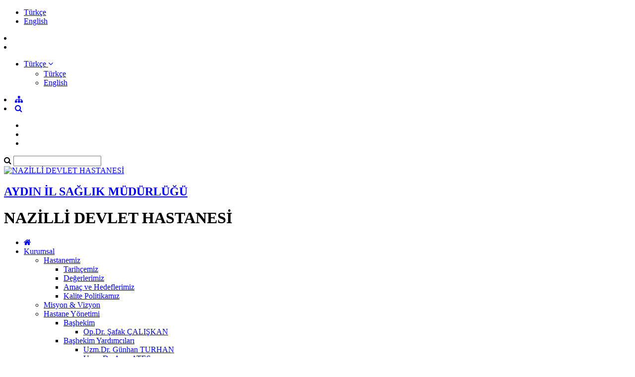

--- FILE ---
content_type: text/html; charset=utf-8
request_url: https://nazillidh.saglik.gov.tr/TR-635551/iletisim-ve-tanitim-birimi.html
body_size: 16976
content:

<!DOCTYPE html>
<html lang="tr" xmlns="http://www.w3.org/1999/xhtml">
<head id="Head2"><title>
	İletişim ve Tanıtım Birimi
</title><meta http-equiv="Content-Type" content="text/html; charset=UTF-8" /><meta http-equiv="X-UA-Compatible" content="IE=edge" /><meta name="viewport" content="width=device-width, initial-scale=1" />

	<meta name="description" content="NAZİLLİ DEVLET HASTANESİ" />
    <meta name="keywords" content="NAZİLLİ DEVLET HASTANESİ" />		
	
     
	<script src="https://dosyahastane.saglik.gov.tr/WebFiles/sablonlar/js/jquery.js" ></script>
	<script src="https://dosyahastane.saglik.gov.tr/WebFiles/sablonlar/js/bootsrap.js"></script>
	<script async src="https://www.googletagmanager.com/gtag/js?id=G-5S9NDGC1X8"></script>
<script>
  window.dataLayer = window.dataLayer || [];
  function gtag(){dataLayer.push(arguments);}
  gtag('js', new Date());

  gtag('config', 'G-5S9NDGC1X8');
</script>
 
	<link href="https://dosyahastane.saglik.gov.tr/WebFiles/logolar/logo-tr.png" rel="icon" type="image/png" />
	<link href="https://dosyahastane.saglik.gov.tr/WebFiles/sablonlar/css/plugin.css" rel="stylesheet"> 
	
	<link href="/Fonts/font-awesome.css" rel="stylesheet"> 
	<link href="https://dosyahastane.saglik.gov.tr/WebFiles/sablonlar/css/color/default.css" rel="stylesheet">
	
	</head>

<body>	
 
	
    <form method="post" action="/TR-635551/iletisim-ve-tanitim-birimi.html" id="form2">
<div class="aspNetHidden">
<input type="hidden" name="__EVENTTARGET" id="__EVENTTARGET" value="" />
<input type="hidden" name="__EVENTARGUMENT" id="__EVENTARGUMENT" value="" />
<input type="hidden" name="__VIEWSTATE" id="__VIEWSTATE" value="9AFV/bE7nghVIGYayjVq4Wq7kEB31i+sbFKbRQvMu9SDwRiPbSdWwreVqU+GNbRiNWEgkFk3Gx6pWmwSeAACzbS2rATiQz0HQoxhrGeky+06wOBcPm5WHFz0Fr3jJBCRjUUsyE7dkxQvasyCEGDUGisy/uGZmZlg+Vz0LwLFqBKLcrO/O0y1ijvr3cKcH0dW" />
</div>

<script type="text/javascript">
//<![CDATA[
var theForm = document.forms['form2'];
if (!theForm) {
    theForm = document.form2;
}
function __doPostBack(eventTarget, eventArgument) {
    if (!theForm.onsubmit || (theForm.onsubmit() != false)) {
        theForm.__EVENTTARGET.value = eventTarget;
        theForm.__EVENTARGUMENT.value = eventArgument;
        theForm.submit();
    }
}
//]]>
</script>


<script src="/WebResource.axd?d=pynGkmcFUV13He1Qd6_TZCvJSSDnWIP16fSrEtCKt2esPt3-mxazFmdzJVOyhtUJGCJqIqiapVjPO9gS9fQmkg2&amp;t=638563380220000000" type="text/javascript"></script>


<script type="text/javascript">
//<![CDATA[
var wiy_page_data = {SiteAnah:2160,
	Anah:635551,
	DilAnah:1,
	Dil:'TR',
	AppUrl:'http://nazillidh.saglik.gov.tr',
	AppPath:'/',
	KisaUrl:'!SsYqm'};

//]]>
</script>

<script src="/ScriptResource.axd?d=NJmAwtEo3Ipnlaxl6CMhvv2ZaTV0oZWC862eKQ1EMydWmt76qsI6huWRquWbd8tUFJBIXgrMRGLN0Z1-3t1KLgbHtmbWzTb2x_fua8UEtjDsfxXVXeaC6MVg1h94QapmAfYqWjA-xh4lH4XVYWr24-GpEKIU5EgxMR40lExre_E1&amp;t=ffffffffc820c398" type="text/javascript"></script>
<script src="/ScriptResource.axd?d=dwY9oWetJoJoVpgL6Zq8OJFIq6fgWt6XhwZ5zdYi6T6CIuoNDOgAPTteSIfD9yeJRVRi7azZv9PhIRvpmKxoc_fLN6fcyj6Up4Jm02sKWS59mA8gsFq2I-czFk3o1DcAeKrqBT4eX1hpYBtWdydnX2ayuz9K--g_rWr98r45y0U1&amp;t=ffffffffc820c398" type="text/javascript"></script>
<div class="aspNetHidden">

	<input type="hidden" name="__VIEWSTATEGENERATOR" id="__VIEWSTATEGENERATOR" value="FACAB9F3" />
</div>
        <script type="text/javascript">
//<![CDATA[
Sys.WebForms.PageRequestManager._initialize('ctl00$ScriptManager1', 'form2', [], [], [], 90, 'ctl00');
//]]>
</script>


        
	 
		<header>

			<div id="header-top">
				<div class="container">
					<div id="header-top-content">
					
						<div class="row">
							
							<div class="col-xl-6"> 
								<!-- SiteDilleri:1.0.0.0 --> <ul class="site_language"> 
										<li>
											<a href="/?_Dil=1"> 
												Türkçe
											</a>
										</li> 
									
										<li>
											<a href="/?_Dil=2"> 
												English
											</a>
										</li> 
									</ul>		
							</div>
							
							<div class="col-xl-6"> 
								<!-- for mobiles -->
								<div class="mobile-top-menu"> 
									<nav class="navbar">  
										<li class="lang-engelliler-icin-mobiles"></li>
										<!-- SiteDilleri:1.0.0.0 --><li>		
											<ul> 
												<li class="dropdown">
													<a href="#" role="button" data-toggle="dropdown">
														<span> Türkçe </span> 
														<i class="fa fa-angle-down"> </i>
													</a>
													 
													<ul class="dropdown-menu" style="margin-top:2px"> 
										     
																<li> <a class="dropdown-item" href="/?_Dil=1" > Türkçe </a> </li> 
															 
																<li> <a class="dropdown-item" href="/?_Dil=2" > English </a> </li> 
																	
													</ul>   
												</li> 
											
											</ul> 
											</li>
										   
										 <li><a href="/siteagaci"> <span class="fa fa-sitemap"> </span>  </a>   </li> 
										 <li><a class="search-button" href="#"> <i class="fa fa-search"> </i> </a> </li>
																					
									</nav>  
								</div>
						
								<nav class="navbar navbar-expand-lg top-menu-list">
									<ul class="navbar-nav">
										<li><a href="/?_Dil=1"> <span class="lang-homepage"> </span> </a> </li>
										<li class="lang-engelliler-icin"></li>
										<li> <a href="/siteagaci"> <span class="lang-site-map"> </span>  </a>   </li>  
									</ul>
								</nav>  
							
							</div>
						
						</div>
						
					</div>
				</div>
			</div>
			
			<section id="search-blog">
				<div class="container">
					<div class="form-group"> 
						<div id="search_form">
							<div class="input-group">
								<span class="input-group-addon"><i class="fa fa-search"></i></span>
								<input id="typeahead" type="text" name="query" class="form-control" onkeydown="searchs()">
								
								
								<a href="#" class="btn btn-primary search-button close-search"></a> 
							</div> 
							
						</div>
					</div>
				</div> 
			</section>	
			
			<div id="header-middle">
		 
				<div class="container">
					<div id="header-middle-content" class="hospital"> 
						
						<div id="logo"> 
							<a href="/?_Dil=1"> 
								<img src="https://dosyahastane.saglik.gov.tr/WebFiles/logolar/logo-tr.png" alt="NAZİLLİ DEVLET HASTANESİ"> 
							</a>
							<h2> 
								<a href="https://aydinism.saglik.gov.tr" title="AYDIN İL SAĞLIK MÜDÜRLÜĞÜ" target="_blank">
									AYDIN İL SAĞLIK MÜDÜRLÜĞÜ  
								</a> 
							</h2>
							<h1> NAZİLLİ DEVLET HASTANESİ  </h1>  
							 
						</div>   
					</div>
				</div>
			
			</div>	
			 
			<div class="header-bottom">
				<div class="container"> 
					<div id="mainMenu">
						<nav class="nav">
							<ul data-type="navbar">
								
								<li class="home_page"><a href="/?_Dil=1"> <i class="fa fa-home"></i> </a> </li>
								<!-- SiteAgacDallar:1.0.0.0 -->
								 
										
									
									
										

													<li class="dropdown">
													
														<a href="/TR-23263/kurumsal.html"  title="Kurumsal"> Kurumsal  </a>
														
														<!-- SiteAgacDallar:1.0.0.0 --><ul class="dropdown-menu animated fadeInDown">  
																	
																	<li class="dropdown-submenu"> 
																	  <a href="/TR-595680/hastanemiz.html"  title="Hastanemiz"> Hastanemiz </a>
																		
																			
																			
																				<ul class="dropdown-menu"> 
																					
																					<!-- SiteAgacDallar:1.0.0.0 --> 
																								<li class="">
																								<a href="/TR-595686/tarihcemiz.html"   title="Tarihçemiz">
																									Tarihçemiz </a> 
																										
																								</li>
																							 
																								<li class="">
																								<a href="/TR-595688/degerlerimiz.html"   title="Değerlerimiz">
																									Değerlerimiz </a> 
																										
																								</li>
																							 
																								<li class="">
																								<a href="/TR-595689/amac-ve-hedeflerimiz.html"   title="Amaç ve Hedeflerimiz">
																									Amaç ve Hedeflerimiz </a> 
																										
																								</li>
																							 
																								<li class="">
																								<a href="/TR-901434/kalite-politikamiz.html"   title="Kalite Politikamız">
																									Kalite Politikamız </a> 
																										
																								</li>
																							
																				
																				</ul> 
																			 
																			
																						 
																			
																		
																		
																	 </li>
																 
																	
																	<li class=""> 
																	  <a href="/TR-595690/misyon-amp-vizyon.html"  title="Misyon &amp; Vizyon"> Misyon &amp; Vizyon </a>
																		
																			
																			
																				<ul class="dropdown-menu"> 
																					
																					
																				
																				</ul> 
																			 
																			
																						 
																			
																		
																		
																	 </li>
																 
																	
																	<li class="dropdown-submenu"> 
																	  <a href="/TR-595691/hastane-yonetimi.html"  title="Hastane Yönetimi"> Hastane Yönetimi </a>
																		
																			
																			
																				<ul class="dropdown-menu"> 
																					
																					<!-- SiteAgacDallar:1.0.0.0 --> 
																								<li class="dropdown-submenu">
																								<a href="/TR-1217528/bashekim.html"   title="Başhekim">
																									Başhekim </a> 
																									<!-- SiteAgacDallar:1.0.0.0 --> <ul class="dropdown-menu">  
																													<li > <a href="/TR-1217529/opdr-safak-caliskan.html"  title="Op.Dr. Şafak ÇALIŞKAN">
																														Op.Dr. Şafak ÇALIŞKAN </a> 
																													</li>
																												 </ul> 	
																								</li>
																							 
																								<li class="dropdown-submenu">
																								<a href="/TR-1217531/bashekim-yardimcilari.html"   title="Başhekim Yardımcıları">
																									Başhekim Yardımcıları </a> 
																									<!-- SiteAgacDallar:1.0.0.0 --> <ul class="dropdown-menu">  
																													<li > <a href="/TR-1395328/uzmdr-gunhan-turhan.html"  title="Uzm.Dr. Günhan TURHAN">
																														Uzm.Dr. Günhan TURHAN </a> 
																													</li>
																												 
																													<li > <a href="/TR-1217536/uzm-dr-arzu-ates.html"  title="Uzm. Dr. Arzu ATEŞ">
																														Uzm. Dr. Arzu ATEŞ </a> 
																													</li>
																												 
																													<li > <a href="/TR-1224372/op-dr-feyza-turkmen-ilkkahraman.html"  title="Op. Dr. Feyza TÜRKMEN İLKKAHRAMAN">
																														Op. Dr. Feyza TÜRKMEN İLKKAHRAMAN </a> 
																													</li>
																												 
																													<li > <a href="/TR-1217534/dr-barbaros-kucukoglu.html"  title="Dr. Barbaros KÜÇÜKOĞLU">
																														Dr. Barbaros KÜÇÜKOĞLU </a> 
																													</li>
																												 </ul> 	
																								</li>
																							 
																								<li class="dropdown-submenu">
																								<a href="/TR-1217538/idari-ve-mali-hizmetler-muduru.html"   title="İdari ve Mali Hizmetler Müdürü">
																									İdari ve Mali Hizmetler Müdürü </a> 
																									<!-- SiteAgacDallar:1.0.0.0 --> <ul class="dropdown-menu">  
																													<li > <a href="/TR-1217539/mustafa-ali-kaptan.html"  title="Mustafa Ali KAPTAN">
																														Mustafa Ali KAPTAN </a> 
																													</li>
																												 </ul> 	
																								</li>
																							 
																								<li class="dropdown-submenu">
																								<a href="/TR-1217541/idari-ve-mali-hizmetler-mudur-yrd.html"   title="İdari ve Mali Hizmetler Müdür Yrd.">
																									İdari ve Mali Hizmetler Müdür Yrd. </a> 
																									<!-- SiteAgacDallar:1.0.0.0 --> <ul class="dropdown-menu">  
																													<li > <a href="/TR-1217546/sebiha-cakir.html"  title="Sebiha ÇAKIR">
																														Sebiha ÇAKIR </a> 
																													</li>
																												 
																													<li > <a href="/TR-1217544/1217544.html"  title="">
																														 </a> 
																													</li>
																												 </ul> 	
																								</li>
																							 
																								<li class="dropdown-submenu">
																								<a href="/TR-1217548/saglik-bakim-hizmetleri-muduru.html"   title="Sağlık Bakım Hizmetleri Müdürü">
																									Sağlık Bakım Hizmetleri Müdürü </a> 
																									<!-- SiteAgacDallar:1.0.0.0 --> <ul class="dropdown-menu">  
																													<li > <a href="/TR-1217549/aysel-sucu.html"  title="Aysel SUCU">
																														Aysel SUCU </a> 
																													</li>
																												 </ul> 	
																								</li>
																							 
																								<li class="dropdown-submenu">
																								<a href="/TR-1217551/destek-ve-kalite-muduru.html"   title="Destek ve Kalite Müdürü">
																									Destek ve Kalite Müdürü </a> 
																									<!-- SiteAgacDallar:1.0.0.0 --> <ul class="dropdown-menu">  
																													<li > <a href="/TR-1217552/baris-kaptan.html"  title="Barış KAPTAN">
																														Barış KAPTAN </a> 
																													</li>
																												 </ul> 	
																								</li>
																							 
																								<li class="dropdown-submenu">
																								<a href="/TR-1217554/destek-ve-kalite-mudur-yrd.html"   title="Destek ve Kalite Müdür Yrd.">
																									Destek ve Kalite Müdür Yrd. </a> 
																									<!-- SiteAgacDallar:1.0.0.0 --> <ul class="dropdown-menu">  
																													<li > <a href="/TR-1217555/isa-yazgan.html"  title="İsa YAZGAN">
																														İsa YAZGAN </a> 
																													</li>
																												 
																													<li > <a href="/TR-1396156/aytunc-cumrali.html"  title="AYTUNÇ ÇUMRALI">
																														AYTUNÇ ÇUMRALI </a> 
																													</li>
																												 </ul> 	
																								</li>
																							
																				
																				</ul> 
																			 
																			
																						 
																			
																		
																		
																	 </li>
																 
																	
																	<li class="dropdown-submenu"> 
																	  <a href="/TR-595694/organizasyon-semasi.html"  title="Organizasyon Şeması"> Organizasyon Şeması </a>
																		
																			
																			
																				<ul class="dropdown-menu"> 
																					
																					<!-- SiteAgacDallar:1.0.0.0 --> 
																								<li class="">
																								<a href="/TR-1129859/hastane-genel-organizasyon-semasi.html"   title="Hastane Genel Organizasyon Şeması">
																									Hastane Genel Organizasyon Şeması </a> 
																										
																								</li>
																							 
																								<li class="">
																								<a href="/TR-1129865/bashekim-yardimciligi-organizasyon-semasi.html"   title="Başhekim Yardımcılığı Organizasyon Şeması">
																									Başhekim Yardımcılığı Organizasyon Şeması </a> 
																										
																								</li>
																							 
																								<li class="">
																								<a href="/TR-1129861/idari-mali-hizmetler-mudurlugu-organizasyon-semasi.html"   title="İdari Mali Hizmetler Müdürlüğü Organizasyon Şeması">
																									İdari Mali Hizmetler Müdürlüğü Organizasyon Şeması </a> 
																										
																								</li>
																							 
																								<li class="">
																								<a href="/TR-1129851/destek-ve-kalite-mudurlugu-organizasyon-semasi.html"   title="Destek ve Kalite Müdürlüğü Organizasyon Şeması">
																									Destek ve Kalite Müdürlüğü Organizasyon Şeması </a> 
																										
																								</li>
																							 
																								<li class="">
																								<a href="/TR-1129852/saglik-bakim-hizmetleri-mudurlugu-organizasyon-semasi.html"   title="Sağlık Bakım Hizmetleri Müdürlüğü Organizasyon Şeması">
																									Sağlık Bakım Hizmetleri Müdürlüğü Organizasyon Şeması </a> 
																										
																								</li>
																							 
																								<li class="">
																								<a href="/TR-1129868/kalite-yonetim-birimi-organizasyon-semasi.html"   title="Kalite Yönetim Birimi Organizasyon Şeması">
																									Kalite Yönetim Birimi Organizasyon Şeması </a> 
																										
																								</li>
																							
																				
																				</ul> 
																			 
																			
																						 
																			
																		
																		
																	 </li>
																 
																	
																	<li class="dropdown-submenu"> 
																	  <a href="/TR-595695/idari-birimler.html"  title="İdari Birimler"> İdari Birimler </a>
																		
																			
																			
																				<ul class="dropdown-menu"> 
																					
																					<!-- SiteAgacDallar:1.0.0.0 --> 
																								<li class="dropdown-submenu">
																								<a href="/TR-635551/iletisim-ve-tanitim-birimi.html"   title="İletişim ve Tanıtım Birimi">
																									İletişim ve Tanıtım Birimi </a> 
																									<!-- SiteAgacDallar:1.0.0.0 --> <ul class="dropdown-menu">  
																													<li > <a href="/TR-635625/nasil-gidilir.html"  title="Nasıl Gidilir?">
																														Nasıl Gidilir? </a> 
																													</li>
																												 
																													<li > <a href="/TR-635626/birim-calisanlari.html"  title="Birim Çalışanları">
																														Birim Çalışanları </a> 
																													</li>
																												 
																													<li > <a href="/TR-635628/ic-hat-telefon---8001.html"  title="İç Hat Telefon - 8001">
																														İç Hat Telefon - 8001 </a> 
																													</li>
																												 </ul> 	
																								</li>
																							 
																								<li class="dropdown-submenu">
																								<a href="/TR-635453/gelen---giden-evrak-birimi.html"   title="Gelen - Giden Evrak Birimi">
																									Gelen - Giden Evrak Birimi </a> 
																									<!-- SiteAgacDallar:1.0.0.0 --> <ul class="dropdown-menu">  
																													<li > <a href="/TR-635454/nasil-gidilir.html"  title="Nasıl Gidilir?">
																														Nasıl Gidilir? </a> 
																													</li>
																												 
																													<li > <a href="/TR-635455/birim-calisanlari.html"  title="Birim Çalışanları">
																														Birim Çalışanları </a> 
																													</li>
																												 
																													<li > <a href="/TR-635456/ic-hat-telefon---5032.html"  title="İç Hat Telefon - 5032">
																														İç Hat Telefon - 5032 </a> 
																													</li>
																												 </ul> 	
																								</li>
																							 
																								<li class="dropdown-submenu">
																								<a href="/TR-635506/is-guvenligi-sagligi---istatistik-birimi.html"   title="İş Güvenliği Sağlığı - İstatistik Birimi">
																									İş Güvenliği Sağlığı - İstatistik Birimi </a> 
																									<!-- SiteAgacDallar:1.0.0.0 --> <ul class="dropdown-menu">  
																													<li > <a href="/TR-635508/nasil-gidilir.html"  title="Nasıl Gidilir?">
																														Nasıl Gidilir? </a> 
																													</li>
																												 
																													<li > <a href="/TR-635509/birim-calisanlari.html"  title="Birim Çalışanları">
																														Birim Çalışanları </a> 
																													</li>
																												 
																													<li > <a href="/TR-635510/ic-hat-telefon---5703.html"  title="İç Hat Telefon - 5703">
																														İç Hat Telefon - 5703 </a> 
																													</li>
																												 </ul> 	
																								</li>
																							 
																								<li class="dropdown-submenu">
																								<a href="/TR-635507/kalite-yonetim-birimi.html"   title="Kalite Yönetim Birimi">
																									Kalite Yönetim Birimi </a> 
																									<!-- SiteAgacDallar:1.0.0.0 --> <ul class="dropdown-menu">  
																													<li > <a href="/TR-635512/nasil-gidilir.html"  title="Nasıl Gidilir?">
																														Nasıl Gidilir? </a> 
																													</li>
																												 
																													<li > <a href="/TR-635514/birim-calisanlari.html"  title="Birim Çalışanları">
																														Birim Çalışanları </a> 
																													</li>
																												 
																													<li > <a href="/TR-635515/ic-hat-telefonu---5046---5591.html"  title="İç Hat Telefonu - 5046 - 5591">
																														İç Hat Telefonu - 5046 - 5591 </a> 
																													</li>
																												 </ul> 	
																								</li>
																							 
																								<li class="dropdown-submenu">
																								<a href="/TR-635516/satin-alma-birimi.html"   title="Satın Alma Birimi">
																									Satın Alma Birimi </a> 
																									<!-- SiteAgacDallar:1.0.0.0 --> <ul class="dropdown-menu">  
																													<li > <a href="/TR-635517/nasil-gidilir.html"  title="Nasıl Gidilir?">
																														Nasıl Gidilir? </a> 
																													</li>
																												 
																													<li > <a href="/TR-635519/birim-calisanlari.html"  title="Birim Çalışanları">
																														Birim Çalışanları </a> 
																													</li>
																												 
																													<li > <a href="/TR-635521/ic-hat-telefon---5033---5055.html"  title="İç Hat Telefon - 5033 - 5055">
																														İç Hat Telefon - 5033 - 5055 </a> 
																													</li>
																												 </ul> 	
																								</li>
																							 
																								<li class="dropdown-submenu">
																								<a href="/TR-635536/fatura-birimi.html"   title="Fatura Birimi">
																									Fatura Birimi </a> 
																									<!-- SiteAgacDallar:1.0.0.0 --> <ul class="dropdown-menu">  
																													<li > <a href="/TR-635552/nasil-gidilir.html"  title="Nasıl Gidilir?">
																														Nasıl Gidilir? </a> 
																													</li>
																												 
																													<li > <a href="/TR-635553/birim-calisanlari.html"  title="Birim Çalışanları">
																														Birim Çalışanları </a> 
																													</li>
																												 
																													<li > <a href="/TR-635554/ic-hat-telefon---5226---5036.html"  title="İç Hat Telefon - 5226 - 5036">
																														İç Hat Telefon - 5226 - 5036 </a> 
																													</li>
																												 </ul> 	
																								</li>
																							 
																								<li class="dropdown-submenu">
																								<a href="/TR-635537/mutemet-birimi.html"   title="Mutemet Birimi">
																									Mutemet Birimi </a> 
																									<!-- SiteAgacDallar:1.0.0.0 --> <ul class="dropdown-menu">  
																													<li > <a href="/TR-635561/nasil-gidilir.html"  title="Nasıl Gidilir?">
																														Nasıl Gidilir? </a> 
																													</li>
																												 
																													<li > <a href="/TR-635562/birim-calisanlari.html"  title="Birim Çalışanları">
																														Birim Çalışanları </a> 
																													</li>
																												 
																													<li > <a href="/TR-635563/ic-hat-telefon---5047.html"  title="İç Hat Telefon - 5047">
																														İç Hat Telefon - 5047 </a> 
																													</li>
																												 </ul> 	
																								</li>
																							 
																								<li class="dropdown-submenu">
																								<a href="/TR-635539/tahakkuk-birimi.html"   title="Tahakkuk Birimi">
																									Tahakkuk Birimi </a> 
																									<!-- SiteAgacDallar:1.0.0.0 --> <ul class="dropdown-menu">  
																													<li > <a href="/TR-635572/nasil-gidilir.html"  title="Nasıl Gidilir?">
																														Nasıl Gidilir? </a> 
																													</li>
																												 
																													<li > <a href="/TR-635574/birim-calisanlari.html"  title="Birim Çalışanları">
																														Birim Çalışanları </a> 
																													</li>
																												 
																													<li > <a href="/TR-635575/ic-hat-telefon---50625910.html"  title="İç Hat Telefon - 5062/5910">
																														İç Hat Telefon - 5062/5910 </a> 
																													</li>
																												 </ul> 	
																								</li>
																							 
																								<li class="dropdown-submenu">
																								<a href="/TR-635540/adli-rapor-birimi.html"   title="Adli Rapor Birimi">
																									Adli Rapor Birimi </a> 
																									<!-- SiteAgacDallar:1.0.0.0 --> <ul class="dropdown-menu">  
																													<li > <a href="/TR-635576/nasil-gidilir.html"  title="Nasıl Gidilir?">
																														Nasıl Gidilir? </a> 
																													</li>
																												 
																													<li > <a href="/TR-635582/birim-calisanlari.html"  title="Birim Çalışanları">
																														Birim Çalışanları </a> 
																													</li>
																												 
																													<li > <a href="/TR-635583/ic-hat-telefon-5935---5151.html"  title="İç Hat Telefon 5935 - 5151">
																														İç Hat Telefon 5935 - 5151 </a> 
																													</li>
																												 </ul> 	
																								</li>
																							 
																								<li class="dropdown-submenu">
																								<a href="/TR-635541/hukuk-birimi.html"   title="Hukuk Birimi">
																									Hukuk Birimi </a> 
																									<!-- SiteAgacDallar:1.0.0.0 --> <ul class="dropdown-menu">  
																													<li > <a href="/TR-635589/nasil-gidilir.html"  title="Nasıl Gidilir?">
																														Nasıl Gidilir? </a> 
																													</li>
																												 
																													<li > <a href="/TR-635590/birim-calisanlari.html"  title="Birim Çalışanları">
																														Birim Çalışanları </a> 
																													</li>
																												 
																													<li > <a href="/TR-635591/ic-hat-telefon---5048.html"  title="İç Hat Telefon - 5048">
																														İç Hat Telefon - 5048 </a> 
																													</li>
																												 </ul> 	
																								</li>
																							
																			
																				<li><a href="/TR-595695/idari-birimler.html" title="İdari Birimler"> <span class="menu-lang-read-more"></span></a></li>
																				
																				
																				</ul> 
																			 
																			
																						 
																			
																		
																		
																	 </li>
																 
																	
																	<li class="dropdown-submenu"> 
																	  <a href="/TR-23268/kalite-yonetimi.html"  title="Kalite Yönetimi"> Kalite Yönetimi </a>
																		
																			
																			
																				<ul class="dropdown-menu"> 
																					
																					<!-- SiteAgacDallar:1.0.0.0 --> 
																								<li class="dropdown-submenu">
																								<a href="/TR-1016432/sks-kalite-yonetimi.html"   title="SKS Kalite Yönetimi">
																									SKS Kalite Yönetimi </a> 
																									<!-- SiteAgacDallar:1.0.0.0 --> <ul class="dropdown-menu">  
																													<li > <a href="/TR-1016433/kalite-bolum-sorumlulari.html"  title="Kalite Bölüm Sorumluları">
																														Kalite Bölüm Sorumluları </a> 
																													</li>
																												 
																													<li > <a href="/TR-1016434/kalite-yonetim-birimi.html"  title="Kalite Yönetim Birimi">
																														Kalite Yönetim Birimi </a> 
																													</li>
																												 
																													<li > <a href="/TR-1016438/ekiplerimiz.html"  title="Ekiplerimiz">
																														Ekiplerimiz </a> 
																													</li>
																												 
																													<li > <a href="/TR-1016452/komisyonlarimiz.html"  title="Komisyonlarımız">
																														Komisyonlarımız </a> 
																													</li>
																												 
																													<li > <a href="/TR-1016458/komitelerimiz.html"  title="Komitelerimiz">
																														Komitelerimiz </a> 
																													</li>
																												 
																													<li > <a href="/TR-1016468/sks-calismalari.html"  title="SKS Çalışmaları">
																														SKS Çalışmaları </a> 
																													</li>
																												 </ul> 	
																								</li>
																							
																				
																				</ul> 
																			 
																			
																						 
																			
																		
																		
																	 </li>
																 
																	
																	<li class="dropdown-submenu"> 
																	  <a href="/TR-595696/egitim-ve-arastirma.html"  title="Eğitim ve Araştırma"> Eğitim ve Araştırma </a>
																		
																			
																			
																				<ul class="dropdown-menu"> 
																					
																					<!-- SiteAgacDallar:1.0.0.0 --> 
																								<li class="">
																								<a href="/TR-635631/tuek.html"   title="TUEK">
																									TUEK </a> 
																										
																								</li>
																							 
																								<li class="">
																								<a href="/TR-635632/etik-kurulu.html"   title="Etik Kurulu">
																									Etik Kurulu </a> 
																										
																								</li>
																							 
																								<li class="">
																								<a href="/TR-636300/asistanlik-surecleri.html"   title="Asistanlık Süreçleri">
																									Asistanlık Süreçleri </a> 
																										
																								</li>
																							 
																								<li class="">
																								<a href="/TR-636301/staj-basvurulari.html"   title="Staj Başvuruları">
																									Staj Başvuruları </a> 
																										
																								</li>
																							 
																								<li class="">
																								<a href="/TR-636302/yayinlarimiz.html"   title="Yayınlarımız">
																									Yayınlarımız </a> 
																										
																								</li>
																							
																				
																				</ul> 
																			 
																			
																						 
																			
																		
																		
																	 </li>
																 
																	
																	<li class=""> 
																	  <a href="/TR-595697/projeler.html"  title="Projeler"> Projeler </a>
																		
																			
																			
																				<ul class="dropdown-menu"> 
																					
																					
																				
																				</ul> 
																			 
																			
																						 
																			
																		
																		
																	 </li>
																 
																	
																	<li class=""> 
																	  <a href="/TR-595704/bilgi-guvenligi.html"  title="Bilgi Güvenliği"> Bilgi Güvenliği </a>
																		
																			
																			
																				<ul class="dropdown-menu"> 
																					
																					
																				
																				</ul> 
																			 
																			
																						 
																			
																		
																		
																	 </li>
																 
																	
																	<li class=""> 
																	  <a href="/TR-1035221/is-sagligi-guvenligi-politikasi.html"  title=" İş Sağlığı Güvenliği Politikası">  İş Sağlığı Güvenliği Politikası </a>
																		
																			
																			
																				<ul class="dropdown-menu"> 
																					
																					
																				
																				</ul> 
																			 
																			
																						 
																			
																		
																		
																	 </li>
																</ul>
													</li>
								
												
									 
									
								 
										
									
									
										

													<li class="dropdown">
													
														<a href="/TR-23256/hizmet-binalarimiz.html"  title="Hizmet Binalarımız"> Hizmet Binalarımız  </a>
														
														<!-- SiteAgacDallar:1.0.0.0 --><ul class="dropdown-menu animated fadeInDown">  
																	
																	<li class=""> 
																	  <a href="/TR-636322/genel-hastane.html"  title="Genel Hastane"> Genel Hastane </a>
																		
																			
																			
																				<ul class="dropdown-menu"> 
																					
																					
																				
																				</ul> 
																			 
																			
																						 
																			
																		
																		
																	 </li>
																 
																	
																	<li class=""> 
																	  <a href="/TR-44888/acil-saglik-hizmetleri.html"  title="Acil Sağlık Hizmetleri"> Acil Sağlık Hizmetleri </a>
																		
																			
																			
																				<ul class="dropdown-menu"> 
																					
																					
																				
																				</ul> 
																			 
																			
																						 
																			
																		
																		
																	 </li>
																 
																	
																	<li class=""> 
																	  <a href="/TR-23257/poliklinik-hizmetleri.html"  title="Poliklinik Hizmetleri"> Poliklinik Hizmetleri </a>
																		
																			
																			
																				<ul class="dropdown-menu"> 
																					
																					
																				
																				</ul> 
																			 
																			
																						 
																			
																		
																		
																	 </li>
																 
																	
																	<li class=""> 
																	  <a href="/TR-23258/klinik-hizmetleri.html"  title="Klinik Hizmetleri"> Klinik Hizmetleri </a>
																		
																			
																			
																				<ul class="dropdown-menu"> 
																					
																					
																				
																				</ul> 
																			 
																			
																						 
																			
																		
																		
																	 </li>
																 
																	
																	<li class=""> 
																	  <a href="/TR-23259/laboratuvar-ve-tetkik-hizmetleri.html"  title="Laboratuvar ve Tetkik Hizmetleri"> Laboratuvar ve Tetkik Hizmetleri </a>
																		
																			
																			
																				<ul class="dropdown-menu"> 
																					
																					
																				
																				</ul> 
																			 
																			
																						 
																			
																		
																		
																	 </li>
																 
																	
																	<li class=""> 
																	  <a href="/TR-23260/teshis-ve-tedavi-hizmetleri.html"  title="Teşhis ve Tedavi Hizmetleri"> Teşhis ve Tedavi Hizmetleri </a>
																		
																			
																			
																				<ul class="dropdown-menu"> 
																					
																					
																				
																				</ul> 
																			 
																			
																						 
																			
																		
																		
																	 </li>
																 
																	
																	<li class="dropdown-submenu"> 
																	  <a href="/TR-23261/diger-hizmetler.html"  title="Diğer Hizmetler"> Diğer Hizmetler </a>
																		
																			
																			
																				<ul class="dropdown-menu"> 
																					
																					<!-- SiteAgacDallar:1.0.0.0 --> 
																								<li class="">
																								<a href="/TR-300718/manevi-destek-birimi.html"   title="Manevi Destek Birimi">
																									Manevi Destek Birimi </a> 
																										
																								</li>
																							
																				
																				</ul> 
																			 
																			
																						 
																			
																		
																		
																	 </li>
																</ul>
													</li>
								
												
									 
									
								 
										
									
									
										

													<li class="dropdown">
													
														<a href="/TR-1002071/tibbi-birimler.html"  title="Tıbbi Birimler"> Tıbbi Birimler  </a>
														
														<!-- SiteAgacDallar:1.0.0.0 --><ul class="dropdown-menu animated fadeInDown">  
																	
																	<li class="dropdown-submenu"> 
																	  <a href="/TR-1002077/kliniklerimiz.html"  title="Kliniklerimiz"> Kliniklerimiz </a>
																		
																			
																			
																				<ul class="dropdown-menu"> 
																					
																					<!-- SiteAgacDallar:1.0.0.0 --> 
																								<li class="dropdown-submenu">
																								<a href="/TR-1032513/acil-tip.html"   title="Acil Tıp">
																									Acil Tıp </a> 
																									<!-- SiteAgacDallar:1.0.0.0 --> <ul class="dropdown-menu">  
																													<li > <a href="/TR-1032514/klinik-hakkinda.html"  title="Klinik Hakkında">
																														Klinik Hakkında </a> 
																													</li>
																												 
																													<li > <a href="/TR-1032515/doktor-calisma-programi.html"  title="Doktor Çalışma Programı">
																														Doktor Çalışma Programı </a> 
																													</li>
																												 
																													<li > <a href="/TR-1032516/klinikten-haberler.html"  title="Klinikten Haberler">
																														Klinikten Haberler </a> 
																													</li>
																												 
																													<li > <a href="/TR-1032519/nasil-gidilir.html"  title="Nasıl Gidilir?">
																														Nasıl Gidilir? </a> 
																													</li>
																												 
																													<li > <a href="/TR-1032520/sikca-sorulan-sorular.html"  title="Sıkça Sorulan Sorular">
																														Sıkça Sorulan Sorular </a> 
																													</li>
																												 
																													<li > <a href="/TR-1032521/doktorlarimiz.html"  title="Doktorlarımız">
																														Doktorlarımız </a> 
																													</li>
																												 </ul> 	
																								</li>
																							 
																								<li class="dropdown-submenu">
																								<a href="/TR-1099133/aile-hekimi.html"   title="Aile Hekimi">
																									Aile Hekimi </a> 
																									<!-- SiteAgacDallar:1.0.0.0 --> <ul class="dropdown-menu">  
																													<li > <a href="/TR-1099134/klinik-hakkinda.html"  title="Klinik Hakkında">
																														Klinik Hakkında </a> 
																													</li>
																												 
																													<li > <a href="/TR-1099135/doktor-calisma-programi.html"  title="Doktor Çalışma Programı">
																														Doktor Çalışma Programı </a> 
																													</li>
																												 
																													<li > <a href="/TR-1099137/klinikten-haberler.html"  title="Klinikten Haberler">
																														Klinikten Haberler </a> 
																													</li>
																												 
																													<li > <a href="/TR-1099139/sikca-sorulan-sorular.html"  title="Sıkça Sorulan Sorular">
																														Sıkça Sorulan Sorular </a> 
																													</li>
																												 
																													<li > <a href="/TR-1099140/doktorlarimiz.html"  title="Doktorlarımız">
																														Doktorlarımız </a> 
																													</li>
																												 </ul> 	
																								</li>
																							 
																								<li class="dropdown-submenu">
																								<a href="/TR-1099362/evde-saglik-hizmetleri.html"   title="Evde Sağlık Hizmetleri">
																									Evde Sağlık Hizmetleri </a> 
																									<!-- SiteAgacDallar:1.0.0.0 --> <ul class="dropdown-menu">  
																													<li > <a href="/TR-1099363/klinik-hakkinda.html"  title="Klinik Hakkında">
																														Klinik Hakkında </a> 
																													</li>
																												 
																													<li > <a href="/TR-1099364/doktor-calisma-programi.html"  title="Doktor Çalışma Programı">
																														Doktor Çalışma Programı </a> 
																													</li>
																												 
																													<li > <a href="/TR-1099365/klinikten-haberler.html"  title="Klinikten Haberler">
																														Klinikten Haberler </a> 
																													</li>
																												 
																													<li > <a href="/TR-1099366/nasil-gidilir-.html"  title="Nasıl Gidilir ?">
																														Nasıl Gidilir ? </a> 
																													</li>
																												 
																													<li > <a href="/TR-1099367/sikca-sorulan-sorular.html"  title="Sıkça Sorulan Sorular">
																														Sıkça Sorulan Sorular </a> 
																													</li>
																												 
																													<li > <a href="/TR-1099368/doktorlarimiz.html"  title="Doktorlarımız">
																														Doktorlarımız </a> 
																													</li>
																												 </ul> 	
																								</li>
																							 
																								<li class="dropdown-submenu">
																								<a href="/TR-1099703/diyaliz.html"   title="Diyaliz">
																									Diyaliz </a> 
																									<!-- SiteAgacDallar:1.0.0.0 --> <ul class="dropdown-menu">  
																													<li > <a href="/TR-1099705/klinik-hakkinda.html"  title="Klinik Hakkında">
																														Klinik Hakkında </a> 
																													</li>
																												 
																													<li > <a href="/TR-1099706/doktor-calisma-programi.html"  title="Doktor Çalışma Programı">
																														Doktor Çalışma Programı </a> 
																													</li>
																												 
																													<li > <a href="/TR-1099707/klinikten-haberler.html"  title="Klinikten Haberler">
																														Klinikten Haberler </a> 
																													</li>
																												 
																													<li > <a href="/TR-1099708/nasil-gidilir.html"  title="Nasıl Gidilir?">
																														Nasıl Gidilir? </a> 
																													</li>
																												 
																													<li > <a href="/TR-1099709/sikca-sorulan-sorular.html"  title="Sıkça Sorulan Sorular">
																														Sıkça Sorulan Sorular </a> 
																													</li>
																												 
																													<li > <a href="/TR-1099710/doktorlarimiz.html"  title="Doktorlarımız">
																														Doktorlarımız </a> 
																													</li>
																												 </ul> 	
																								</li>
																							 
																								<li class="dropdown-submenu">
																								<a href="/TR-1099714/yogun-bakim.html"   title="Yoğun Bakım">
																									Yoğun Bakım </a> 
																									<!-- SiteAgacDallar:1.0.0.0 --> <ul class="dropdown-menu">  
																													<li > <a href="/TR-1099716/klinik-hakkinda.html"  title="Klinik Hakkında">
																														Klinik Hakkında </a> 
																													</li>
																												 
																													<li > <a href="/TR-1099717/doktor-calisma-programi.html"  title="Doktor Çalışma Programı">
																														Doktor Çalışma Programı </a> 
																													</li>
																												 
																													<li > <a href="/TR-1099718/klinikten-haberler.html"  title="Klinikten Haberler">
																														Klinikten Haberler </a> 
																													</li>
																												 
																													<li > <a href="/TR-1099719/nasil-gidilir.html"  title="Nasıl Gidilir?">
																														Nasıl Gidilir? </a> 
																													</li>
																												 
																													<li > <a href="/TR-1099720/sikca-sorulan-sorular.html"  title="Sıkça Sorulan Sorular">
																														Sıkça Sorulan Sorular </a> 
																													</li>
																												 
																													<li > <a href="/TR-1099721/doktorlarimiz.html"  title="Doktorlarımız">
																														Doktorlarımız </a> 
																													</li>
																												 </ul> 	
																								</li>
																							 
																								<li class="dropdown-submenu">
																								<a href="/TR-1004131/anestezi.html"   title="Anestezi">
																									Anestezi </a> 
																									<!-- SiteAgacDallar:1.0.0.0 --> <ul class="dropdown-menu">  
																													<li > <a href="/TR-1004172/klinik-hakkinda.html"  title="Klinik Hakkında">
																														Klinik Hakkında </a> 
																													</li>
																												 
																													<li > <a href="/TR-1004173/doktor-calisma-programi.html"  title="Doktor Çalışma Programı">
																														Doktor Çalışma Programı </a> 
																													</li>
																												 
																													<li > <a href="/TR-1004174/klinikten-haberler.html"  title="Klinikten Haberler">
																														Klinikten Haberler </a> 
																													</li>
																												 
																													<li > <a href="/TR-1004175/nasil-gidilir.html"  title="Nasıl Gidilir?">
																														Nasıl Gidilir? </a> 
																													</li>
																												 
																													<li > <a href="/TR-1004177/sikca-sorulan-sorular.html"  title="Sıkça Sorulan Sorular">
																														Sıkça Sorulan Sorular </a> 
																													</li>
																												 
																													<li > <a href="/TR-1004178/doktorlarimiz.html"  title="Doktorlarımız">
																														Doktorlarımız </a> 
																													</li>
																												 </ul> 	
																								</li>
																							 
																								<li class="dropdown-submenu">
																								<a href="/TR-1004133/beyin-cerrahi.html"   title="Beyin Cerrahi">
																									Beyin Cerrahi </a> 
																									<!-- SiteAgacDallar:1.0.0.0 --> <ul class="dropdown-menu">  
																													<li > <a href="/TR-1004179/klinik-hakkinda.html"  title="Klinik Hakkında">
																														Klinik Hakkında </a> 
																													</li>
																												 
																													<li > <a href="/TR-1004180/doktor-calisma-programi.html"  title="Doktor Çalışma Programı">
																														Doktor Çalışma Programı </a> 
																													</li>
																												 
																													<li > <a href="/TR-1004181/klinikten-haberler.html"  title="Klinikten Haberler">
																														Klinikten Haberler </a> 
																													</li>
																												 
																													<li > <a href="/TR-1004182/nasil-gidilir.html"  title="Nasıl Gidilir?">
																														Nasıl Gidilir? </a> 
																													</li>
																												 
																													<li > <a href="/TR-1004183/sikca-sorulan-sorular.html"  title="Sıkça Sorulan Sorular">
																														Sıkça Sorulan Sorular </a> 
																													</li>
																												 
																													<li > <a href="/TR-1004184/doktorlarimiz.html"  title="Doktorlarımız">
																														Doktorlarımız </a> 
																													</li>
																												 </ul> 	
																								</li>
																							 
																								<li class="dropdown-submenu">
																								<a href="/TR-1004134/cildiye.html"   title="Cildiye">
																									Cildiye </a> 
																									<!-- SiteAgacDallar:1.0.0.0 --> <ul class="dropdown-menu">  
																													<li > <a href="/TR-1004185/klinik-hakkinda.html"  title="Klinik Hakkında">
																														Klinik Hakkında </a> 
																													</li>
																												 
																													<li > <a href="/TR-1004186/doktor-calisma-programi.html"  title="Doktor Çalışma Programı">
																														Doktor Çalışma Programı </a> 
																													</li>
																												 
																													<li > <a href="/TR-1004187/klinikten-haberler.html"  title="Klinikten Haberler">
																														Klinikten Haberler </a> 
																													</li>
																												 
																													<li > <a href="/TR-1004188/nasil-gidilir.html"  title="Nasıl Gidilir?">
																														Nasıl Gidilir? </a> 
																													</li>
																												 
																													<li > <a href="/TR-1004189/sikca-sorulan-sorular.html"  title="Sıkça Sorulan Sorular">
																														Sıkça Sorulan Sorular </a> 
																													</li>
																												 
																													<li > <a href="/TR-1004190/doktorlarimiz.html"  title="Doktorlarımız">
																														Doktorlarımız </a> 
																													</li>
																												 </ul> 	
																								</li>
																							 
																								<li class="dropdown-submenu">
																								<a href="/TR-1004135/cocuk-hastaliklari.html"   title="Çocuk Hastalıkları">
																									Çocuk Hastalıkları </a> 
																									<!-- SiteAgacDallar:1.0.0.0 --> <ul class="dropdown-menu">  
																													<li > <a href="/TR-1004192/klinik-hakkinda.html"  title="Klinik Hakkında">
																														Klinik Hakkında </a> 
																													</li>
																												 
																													<li > <a href="/TR-1004193/doktor-calisma-programi.html"  title="Doktor Çalışma Programı">
																														Doktor Çalışma Programı </a> 
																													</li>
																												 
																													<li > <a href="/TR-1004194/klinikten-haberler.html"  title="Klinikten Haberler">
																														Klinikten Haberler </a> 
																													</li>
																												 
																													<li > <a href="/TR-1004195/nasil-gidilir.html"  title="Nasıl Gidilir?">
																														Nasıl Gidilir? </a> 
																													</li>
																												 
																													<li > <a href="/TR-1004196/sikca-sorulan-sorular.html"  title="Sıkça Sorulan Sorular">
																														Sıkça Sorulan Sorular </a> 
																													</li>
																												 
																													<li > <a href="/TR-1004197/doktorlarimiz.html"  title="Doktorlarımız">
																														Doktorlarımız </a> 
																													</li>
																												 </ul> 	
																								</li>
																							 
																								<li class="dropdown-submenu">
																								<a href="/TR-1004136/cocuk-psikiyatri.html"   title="Çocuk Psikiyatri">
																									Çocuk Psikiyatri </a> 
																									<!-- SiteAgacDallar:1.0.0.0 --> <ul class="dropdown-menu">  
																													<li > <a href="/TR-1004316/klinik-hakkinda.html"  title="Klinik Hakkında">
																														Klinik Hakkında </a> 
																													</li>
																												 
																													<li > <a href="/TR-1004317/doktor-calisma-programi.html"  title="Doktor Çalışma Programı">
																														Doktor Çalışma Programı </a> 
																													</li>
																												 
																													<li > <a href="/TR-1004318/klinikten-haberler.html"  title="Klinikten Haberler">
																														Klinikten Haberler </a> 
																													</li>
																												 
																													<li > <a href="/TR-1004319/nasil-gidilir.html"  title="Nasıl Gidilir?">
																														Nasıl Gidilir? </a> 
																													</li>
																												 
																													<li > <a href="/TR-1004320/sikca-sorulan-sorular.html"  title="Sıkça Sorulan Sorular">
																														Sıkça Sorulan Sorular </a> 
																													</li>
																												 
																													<li > <a href="/TR-1004321/doktorlarimiz.html"  title="Doktorlarımız">
																														Doktorlarımız </a> 
																													</li>
																												 </ul> 	
																								</li>
																							
																			
																				<li><a href="/TR-1002077/kliniklerimiz.html" title="Kliniklerimiz"> <span class="menu-lang-read-more"></span></a></li>
																				
																				
																				</ul> 
																			 
																			
																						 
																			
																		
																		
																	 </li>
																 
																	
																	<li class="dropdown-submenu"> 
																	  <a href="/TR-1002078/ozellikli-hizmetler.html"  title="Özellikli Hizmetler"> Özellikli Hizmetler </a>
																		
																			
																			
																				<ul class="dropdown-menu"> 
																					
																					<!-- SiteAgacDallar:1.0.0.0 --> 
																								<li class="">
																								<a href="/TR-1004420/geleneksel-tamamlayici-tip-getat.html"   title="Geleneksel Tamamlayıcı Tıp (GETAT)">
																									Geleneksel Tamamlayıcı Tıp (GETAT) </a> 
																										
																								</li>
																							 
																								<li class="">
																								<a href="/TR-1004421/stres-ve-uyku-bozukluklari.html"   title="Stres ve Uyku Bozuklukları">
																									Stres ve Uyku Bozuklukları </a> 
																										
																								</li>
																							 
																								<li class="">
																								<a href="/TR-1004422/diyaliz-merkezi.html"   title="Diyaliz Merkezi">
																									Diyaliz Merkezi </a> 
																										
																								</li>
																							 
																								<li class="">
																								<a href="/TR-1004424/yogun-bakimlar.html"   title="Yoğun Bakımlar">
																									Yoğun Bakımlar </a> 
																										
																								</li>
																							 
																								<li class="">
																								<a href="/TR-1004425/evde-saglik-hizmetleri.html"   title="Evde Sağlık Hizmetleri">
																									Evde Sağlık Hizmetleri </a> 
																										
																								</li>
																							 
																								<li class="">
																								<a href="/TR-1004427/anjiyo-kalp-merkezi.html"   title="Anjiyo Kalp Merkezi">
																									Anjiyo Kalp Merkezi </a> 
																										
																								</li>
																							 
																								<li class="">
																								<a href="/TR-1098252/toplum-ruh-sagligi-merkezi-trsm.html"   title="Toplum Ruh Sağlığı Merkezi (TRSM)">
																									Toplum Ruh Sağlığı Merkezi (TRSM) </a> 
																										
																								</li>
																							
																				
																				</ul> 
																			 
																			
																						 
																			
																		
																		
																	 </li>
																 
																	
																	<li class="dropdown-submenu"> 
																	  <a href="/TR-1038185/anne-dostubebek-dostugebe-okulu.html"  title="Anne Dostu/Bebek Dostu/Gebe Okulu"> Anne Dostu/Bebek Dostu/Gebe Okulu </a>
																		
																			
																			
																				<ul class="dropdown-menu"> 
																					
																					<!-- SiteAgacDallar:1.0.0.0 --> 
																								<li class="dropdown-submenu">
																								<a href="/TR-1038186/anne-dostu-hastane.html"   title="Anne Dostu Hastane">
																									Anne Dostu Hastane </a> 
																									<!-- SiteAgacDallar:1.0.0.0 --> <ul class="dropdown-menu">  
																													<li > <a href="/TR-1038187/anne-dostu-hastane.html"  title="Anne Dostu Hastane">
																														Anne Dostu Hastane </a> 
																													</li>
																												 
																													<li > <a href="/TR-1038188/istatistiklerimiz.html"  title="İstatistiklerimiz">
																														İstatistiklerimiz </a> 
																													</li>
																												 
																													<li > <a href="/TR-1038189/anne-egitimi.html"  title="Anne Eğitimi">
																														Anne Eğitimi </a> 
																													</li>
																												 </ul> 	
																								</li>
																							 
																								<li class="dropdown-submenu">
																								<a href="/TR-1038190/bebek-dostu-hastane.html"   title="Bebek Dostu Hastane">
																									Bebek Dostu Hastane </a> 
																									<!-- SiteAgacDallar:1.0.0.0 --> <ul class="dropdown-menu">  
																													<li > <a href="/TR-1038191/basarili-emzirmede-10-oneri.html"  title="Başarılı Emzirmede 10 Öneri">
																														Başarılı Emzirmede 10 Öneri </a> 
																													</li>
																												 
																													<li > <a href="/TR-1038192/anne-sutu-ve-emzirme-politikasi.html"  title="Anne Sütü ve Emzirme Politikası">
																														Anne Sütü ve Emzirme Politikası </a> 
																													</li>
																												 
																													<li > <a href="/TR-1038193/anne-egitimi.html"  title="Anne Eğitimi">
																														Anne Eğitimi </a> 
																													</li>
																												 </ul> 	
																								</li>
																							 
																								<li class="dropdown-submenu">
																								<a href="/TR-1038194/gebe-okulu.html"   title="Gebe Okulu">
																									Gebe Okulu </a> 
																									<!-- SiteAgacDallar:1.0.0.0 --> <ul class="dropdown-menu">  
																													<li > <a href="/TR-1038195/gebe-okulu-nedir.html"  title="Gebe Okulu Nedir?">
																														Gebe Okulu Nedir? </a> 
																													</li>
																												 
																													<li > <a href="/TR-1038196/afis-ve-brosur.html"  title="Afiş ve Broşür">
																														Afiş ve Broşür </a> 
																													</li>
																												 
																													<li > <a href="/TR-1038197/gebe-okulu-egitim-icerigi.html"  title="Gebe Okulu Eğitim İçeriği">
																														Gebe Okulu Eğitim İçeriği </a> 
																													</li>
																												 
																													<li > <a href="/TR-1038198/etkinliklerimiz.html"  title="Etkinliklerimiz">
																														Etkinliklerimiz </a> 
																													</li>
																												 
																													<li > <a href="/TR-1038199/ziyaretlerimiz.html"  title="Ziyaretlerimiz">
																														Ziyaretlerimiz </a> 
																													</li>
																												 
																													<li > <a href="/TR-1038200/anne-egitimi.html"  title="Anne Eğitimi">
																														Anne Eğitimi </a> 
																													</li>
																												 
																													<li > <a href="/TR-1038201/gebe-okulu-destek-talebi.html"  title="Gebe Okulu Destek Talebi">
																														Gebe Okulu Destek Talebi </a> 
																													</li>
																												 
																													<li > <a href="/TR-1038202/gebe-okulu-uzaktan-egitimi.html"  title="Gebe Okulu Uzaktan Eğitimi">
																														Gebe Okulu Uzaktan Eğitimi </a> 
																													</li>
																												 
																													<li > <a href="/TR-1196027/istatistiklerimiz.html"  title="İstatistiklerimiz">
																														İstatistiklerimiz </a> 
																													</li>
																												 </ul> 	
																								</li>
																							 
																								<li class="">
																								<a href="/TR-1038203/relaktasyon-ve-emzirme-poliklinigi.html"   title="Relaktasyon ve Emzirme Polikliniği">
																									Relaktasyon ve Emzirme Polikliniği </a> 
																										
																								</li>
																							 
																								<li class="">
																								<a href="/TR-1171278/gebe-okulu-on-kayitlarimiz-devam-etmektedir.html"   title="Gebe Okulu Ön Kayıtlarımız Devam Etmektedir.">
																									Gebe Okulu Ön Kayıtlarımız Devam Etmektedir. </a> 
																										
																								</li>
																							 
																								<li class="">
																								<a href="/TR-1195705/gebe-okulu-egitim-plani.html"   title="Gebe Okulu Eğitim Planı">
																									Gebe Okulu Eğitim Planı </a> 
																										
																								</li>
																							
																				
																				</ul> 
																			 
																			
																						 
																			
																		
																		
																	 </li>
																</ul>
													</li>
								
												
									 
									
								 
										
									
									
										

													<li class="dropdown">
													
														<a href="/TR-637349/saglik-turizmi.html"  title="Sağlık Turizmi"> Sağlık Turizmi  </a>
														
														<!-- SiteAgacDallar:1.0.0.0 --><ul class="dropdown-menu animated fadeInDown">  
																	
																	<li class=""> 
																	  <a href="/TR-1002862/saglik-hizmetleri-ve-hekimler.html"  title="Sağlık Hizmetleri ve Hekimler"> Sağlık Hizmetleri ve Hekimler </a>
																		
																			
																			
																				<ul class="dropdown-menu"> 
																					
																					
																				
																				</ul> 
																			 
																			
																						 
																			
																		
																		
																	 </li>
																 
																	
																	<li class=""> 
																	  <a href="/TR-1002863/tedavi-paketleri.html"  title="Tedavi Paketleri"> Tedavi Paketleri </a>
																		
																			
																			
																				<ul class="dropdown-menu"> 
																					
																					
																				
																				</ul> 
																			 
																			
																						 
																			
																		
																		
																	 </li>
																 
																	
																	<li class=""> 
																	  <a href="/TR-1002864/saglik-turizmi-birimi.html"  title="Sağlık Turizmi Birimi"> Sağlık Turizmi Birimi </a>
																		
																			
																			
																				<ul class="dropdown-menu"> 
																					
																					
																				
																				</ul> 
																			 
																			
																						 
																			
																		
																		
																	 </li>
																 
																	
																	<li class=""> 
																	  <a href="/TR-1002865/hasta-ve-ziyaretciler.html"  title="Hasta ve Ziyaretçiler"> Hasta ve Ziyaretçiler </a>
																		
																			
																			
																				<ul class="dropdown-menu"> 
																					
																					
																				
																				</ul> 
																			 
																			
																						 
																			
																		
																		
																	 </li>
																 
																	
																	<li class=""> 
																	  <a href="/TR-1002866/sehrimiz.html"  title="Şehrimiz"> Şehrimiz </a>
																		
																			
																			
																				<ul class="dropdown-menu"> 
																					
																					
																				
																				</ul> 
																			 
																			
																						 
																			
																		
																		
																	 </li>
																</ul>
													</li>
								
												
									 
									
								 
										
									
									
										

													<li class="dropdown">
													
														<a href="/TR-1002187/yonlendirme.html"  title="Yönlendirme"> Yönlendirme  </a>
														
														<!-- SiteAgacDallar:1.0.0.0 --><ul class="dropdown-menu animated fadeInDown">  
																	
																	<li class="dropdown-submenu"> 
																	  <a href="/TR-1002835/hasta-rehberi.html"  title="Hasta Rehberi"> Hasta Rehberi </a>
																		
																			
																			
																				<ul class="dropdown-menu"> 
																					
																					<!-- SiteAgacDallar:1.0.0.0 --> 
																								<li class="">
																								<a href="/TR-1002840/nasil-randevu-alinir.html"   title="Nasıl Randevu Alınır?">
																									Nasıl Randevu Alınır? </a> 
																										
																								</li>
																							 
																								<li class="">
																								<a href="/TR-1002841/ziyaret-saatleri-ve-kurallari.html"   title="Ziyaret Saatleri ve Kuralları">
																									Ziyaret Saatleri ve Kuralları </a> 
																										
																								</li>
																							 
																								<li class="">
																								<a href="/TR-1002842/nasil-muayene-olurum.html"   title="Nasıl Muayene Olurum?">
																									Nasıl Muayene Olurum? </a> 
																										
																								</li>
																							 
																								<li class="">
																								<a href="/TR-1002843/muayene-saatleri.html"   title="Muayene Saatleri">
																									Muayene Saatleri </a> 
																										
																								</li>
																							 
																								<li class="">
																								<a href="/TR-1002846/hasta---calisan-haklari-ve-sorumluluklari.html"   title="Hasta - Çalışan Hakları ve Sorumlulukları">
																									Hasta - Çalışan Hakları ve Sorumlulukları </a> 
																										
																								</li>
																							 
																								<li class="">
																								<a href="/TR-1002847/engelli-rehberi.html"   title="Engelli Rehberi">
																									Engelli Rehberi </a> 
																										
																								</li>
																							 
																								<li class="">
																								<a href="/TR-1002848/saglik-kurulu-basvurusu.html"   title="Sağlık Kurulu Başvurusu">
																									Sağlık Kurulu Başvurusu </a> 
																										
																								</li>
																							 
																								<li class="">
																								<a href="/TR-1002850/refakat-politikamiz-ve-refakatci-kurallari.html"   title="Refakat Politikamız ve Refakatçı Kuralları">
																									Refakat Politikamız ve Refakatçı Kuralları </a> 
																										
																								</li>
																							 
																								<li class="">
																								<a href="/TR-1002852/nobetci-eczaneler.html"   title="Nöbetçi Eczaneler">
																									Nöbetçi Eczaneler </a> 
																										
																								</li>
																							 
																								<li class="">
																								<a href="/TR-1002853/anlasmali-kurumlar.html"   title="Anlaşmalı Kurumlar">
																									Anlaşmalı Kurumlar </a> 
																										
																								</li>
																							
																			
																				<li><a href="/TR-1002835/hasta-rehberi.html" title="Hasta Rehberi"> <span class="menu-lang-read-more"></span></a></li>
																				
																				
																				</ul> 
																			 
																			
																						 
																			
																		
																		
																	 </li>
																 
																	
																	<li class=""> 
																	  <a href="/TR-1002836/randevu-al.html"  title="Randevu Al"> Randevu Al </a>
																		
																			
																			
																				<ul class="dropdown-menu"> 
																					
																					
																				
																				</ul> 
																			 
																			
																						 
																			
																		
																		
																	 </li>
																 
																	
																	<li class=""> 
																	  <a href="/TR-1002837/laboratuvar-tetkik-sonuclari.html"  title="Laboratuvar Tetkik Sonuçları"> Laboratuvar Tetkik Sonuçları </a>
																		
																			
																			
																				<ul class="dropdown-menu"> 
																					
																					
																				
																				</ul> 
																			 
																			
																						 
																			
																		
																		
																	 </li>
																 
																	
																	<li class=""> 
																	  <a href="/TR-1002839/radyoloji-rapor-sonuclari.html"  title="Radyoloji Rapor Sonuçları"> Radyoloji Rapor Sonuçları </a>
																		
																			
																			
																				<ul class="dropdown-menu"> 
																					
																					
																				
																				</ul> 
																			 
																			
																						 
																			
																		
																		
																	 </li>
																</ul>
													</li>
								
												
									 
									
								 
										
									
									
										

													<li class="dropdown">
													
														<a href="/TR-52859/iletisim-ve-ulasim.html"  title="İletişim ve Ulaşım"> İletişim ve Ulaşım  </a>
														
														<!-- SiteAgacDallar:1.0.0.0 --><ul class="dropdown-menu animated fadeInDown">  
																	
																	<li class="dropdown-submenu"> 
																	  <a href="/TR-1005500/oneri-ve-gorusleriniz.html"  title="Öneri ve Görüşleriniz"> Öneri ve Görüşleriniz </a>
																		
																			
																			
																				<ul class="dropdown-menu"> 
																					
																					<!-- SiteAgacDallar:1.0.0.0 --> 
																								<li class="">
																								<a href="/TR-1005504/hasta-gorus-ve-oneri-formu.html"   title="Hasta Görüş ve Öneri Formu">
																									Hasta Görüş ve Öneri Formu </a> 
																										
																								</li>
																							 
																								<li class="">
																								<a href="/TR-1005506/personel-gorus-ve-oneri-formu.html"   title="Personel Görüş ve Öneri Formu">
																									Personel Görüş ve Öneri Formu </a> 
																										
																								</li>
																							
																				
																				</ul> 
																			 
																			
																						 
																			
																		
																		
																	 </li>
																 
																	
																	<li class=""> 
																	  <a href="/TR-1336057/evde-saglik-online-randevu-talebi.html"  title="Evde Sağlık Online Randevu Talebi"> Evde Sağlık Online Randevu Talebi </a>
																		
																			
																			
																				<ul class="dropdown-menu"> 
																					
																					
																				
																				</ul> 
																			 
																			
																						 
																			
																		
																		
																	 </li>
																 
																	
																	<li class=""> 
																	  <a href="/TR-1337007/calisan-yonetim-gorusme-talebi.html"  title="Çalışan-Yönetim Görüşme Talebi"> Çalışan-Yönetim Görüşme Talebi </a>
																		
																			
																			
																				<ul class="dropdown-menu"> 
																					
																					
																				
																				</ul> 
																			 
																			
																						 
																			
																		
																		
																	 </li>
																 
																	
																	<li class="dropdown-submenu"> 
																	  <a href="/TR-1005524/ulasim.html"  title="Ulaşım"> Ulaşım </a>
																		
																			
																			
																				<ul class="dropdown-menu"> 
																					
																					<!-- SiteAgacDallar:1.0.0.0 --> 
																								<li class="">
																								<a href="/TR-1005526/nasil-gidilir.html"   title="Nasıl Gidilir?">
																									Nasıl Gidilir? </a> 
																										
																								</li>
																							 
																								<li class="">
																								<a href="/TR-1005529/harita.html"   title="Harita">
																									Harita </a> 
																										
																								</li>
																							 
																								<li class="">
																								<a href="/TR-1005530/halk-otobusu-guzargah-ve-durak-bilgileri.html"   title="Halk Otobüsü Güzargah ve Durak Bilgileri">
																									Halk Otobüsü Güzargah ve Durak Bilgileri </a> 
																										
																								</li>
																							
																				
																				</ul> 
																			 
																			
																						 
																			
																		
																		
																	 </li>
																 
																	
																	<li class=""> 
																	  <a href="/TR-1005577/telefon-rehberi.html"  title="Telefon Rehberi"> Telefon Rehberi </a>
																		
																			
																			
																				<ul class="dropdown-menu"> 
																					
																					
																				
																				</ul> 
																			 
																			
																						 
																			
																		
																		
																	 </li>
																 
																	
																	<li class=""> 
																	  <a href="/TR-1005578/sik-sorulan-sorular.html"  title="Sık Sorulan Sorular"> Sık Sorulan Sorular </a>
																		
																			
																			
																				<ul class="dropdown-menu"> 
																					
																					
																				
																				</ul> 
																			 
																			
																						 
																			
																		
																		
																	 </li>
																</ul>
													</li>
								
												
									 
									
								 
										
									
									
										

													<li class="dropdown">
													
														<a href="/TR-1002081/dijital-medya.html"  title="Dijital Medya"> Dijital Medya  </a>
														
														<!-- SiteAgacDallar:1.0.0.0 --><ul class="dropdown-menu animated fadeInDown">  
																	
																	<li class=""> 
																	  <a href="/TR-1002827/medyada-biz.html"  title="Medyada Biz"> Medyada Biz </a>
																		
																			
																			
																				<ul class="dropdown-menu"> 
																					
																					
																				
																				</ul> 
																			 
																			
																						 
																			
																		
																		
																	 </li>
																 
																	
																	<li class="dropdown-submenu"> 
																	  <a href="/TR-1002829/iletisim-amp-tanitim-faaliyetleri.html"  title="İletişim &amp; Tanıtım Faaliyetleri"> İletişim &amp; Tanıtım Faaliyetleri </a>
																		
																			
																			
																				<ul class="dropdown-menu"> 
																					
																					<!-- SiteAgacDallar:1.0.0.0 --> 
																								<li class="">
																								<a href="/TR-1002874/e-bulten.html"   title="E-Bülten">
																									E-Bülten </a> 
																										
																								</li>
																							 
																								<li class="dropdown-submenu">
																								<a href="/TR-1002876/toplanti-ve-organizasyonlar.html"   title="Toplantı ve Organizasyonlar">
																									Toplantı ve Organizasyonlar </a> 
																									<!-- SiteAgacDallar:1.0.0.0 --> <ul class="dropdown-menu">  
																													<li > <a href="/TR-1046155/hastanemiz-personelimize--kisilerarasi-iletisim-egitimi-verildi.html"  title="Hastanemiz personelimize " Kişilerarası İletişim Eğitimi" verildi.">
																														Hastanemiz personelimize " Kişilerarası İletişim Eğitimi" verildi. </a> 
																													</li>
																												 
																													<li > <a href="/TR-1046162/kurumlararasi-isbirligi-ile-uyusturucuyla-mucadele-konulu-seminer-verildi.html"  title="Kurumlararası İşbirliği ile Uyuşturucuyla Mücadele konulu seminer verildi.">
																														Kurumlararası İşbirliği ile Uyuşturucuyla Mücadele konulu seminer verildi. </a> 
																													</li>
																												 
																													<li > <a href="/TR-1169617/nazilli-devlet-hastanesinde-23-nisan-ulusal-egemenlik-ve-cocuk-bayrami-etkinligi-erken-kutlandi.html"  title="Nazilli Devlet Hastanesinde 23 Nisan Ulusal Egemenlik ve Çocuk Bayramı etkinliği erken kutlandı. ">
																														Nazilli Devlet Hastanesinde 23 Nisan Ulusal Egemenlik ve Çocuk Bayramı etkinliği erken kutlandı.  </a> 
																													</li>
																												 
																													<li > <a href="/TR-1169616/en-iyi-narkotik-polisi-anne.html"  title=""En İyi Narkotik Polisi: Anne"">
																														"En İyi Narkotik Polisi: Anne" </a> 
																													</li>
																												 </ul> 	
																								</li>
																							 
																								<li class="">
																								<a href="/TR-1002877/saglik-takvimi.html"   title="Sağlık Takvimi">
																									Sağlık Takvimi </a> 
																										
																								</li>
																							
																				
																				</ul> 
																			 
																			
																						 
																			
																		
																		
																	 </li>
																 
																	
																	<li class="dropdown-submenu"> 
																	  <a href="/TR-1002830/fotograf-galerisi.html"  title="Fotoğraf Galerisi"> Fotoğraf Galerisi </a>
																		
																			
																			
																				<ul class="dropdown-menu"> 
																					
																					<!-- SiteAgacDallar:1.0.0.0 --> 
																								<li class="">
																								<a href="/TR-1046150/hastanemizde-29-kasim-tibbi-sekreterler-gunu-kapsaminda-kutlama-yapildi.html"   title="Hastanemizde 29 Kasım Tıbbi Sekreterler Günü kapsamında kutlama yapıldı.">
																									Hastanemizde 29 Kasım Tıbbi Sekreterler Günü kapsamında kutlama yapıldı. </a> 
																										
																								</li>
																							 
																								<li class="">
																								<a href="/TR-1046151/hastanemizde-engelsiz-calisanlarimizla-etkinlik-duzenlendi.html"   title="Hastanemizde Engelsiz Çalışanlarımızla Etkinlik Düzenlendi…">
																									Hastanemizde Engelsiz Çalışanlarımızla Etkinlik Düzenlendi… </a> 
																										
																								</li>
																							 
																								<li class="">
																								<a href="/TR-1051844/nazilli-devlet-hastanesi-nazilli-tarim-hayvancilik-ve-gida-fuarinda.html"   title="Nazilli Devlet Hastanesi, Nazilli Tarım Hayvancılık ve Gıda Fuarında...">
																									Nazilli Devlet Hastanesi, Nazilli Tarım Hayvancılık ve Gıda Fuarında... </a> 
																										
																								</li>
																							
																				
																				</ul> 
																			 
																			
																						 
																			
																		
																		
																	 </li>
																 
																	
																	<li class=""> 
																	  <a href="/TR-1002831/video.html"  title="Video"> Video </a>
																		
																			
																			
																				<ul class="dropdown-menu"> 
																					
																					
																				
																				</ul> 
																			 
																			
																						 
																			
																		
																		
																	 </li>
																 
																	
																	<li class="dropdown-submenu"> 
																	  <a href="/TR-1203387/dokumanlar.html"  title="Dökümanlar"> Dökümanlar </a>
																		
																			
																			
																				<ul class="dropdown-menu"> 
																					
																					<!-- SiteAgacDallar:1.0.0.0 --> 
																								<li class="">
																								<a href="/TR-1203388/gebelik-ve-dogum-sureci.html"   title="Gebelik ve Doğum Süreci">
																									Gebelik ve Doğum Süreci </a> 
																										
																								</li>
																							
																				
																				</ul> 
																			 
																			
																						 
																			
																		
																		
																	 </li>
																</ul>
													</li>
								
												
									 
										
								 
							 
							 	
								<li> <a id="mobile_search_menu" class="search-button search-bg" href="#"> <i class="fa fa-search"></i> </a>  </li>
							</ul>
							 
						</nav> 
						
						
					</div> 
					 
				</div>
			</div>
			 
 
		</header>
		 
		

<!-- SiteAgacDal:1.0.0.0 --><div id="">
	
	 
	<section id="pages-header">
		
		<div class="hc-overlay"></div>
		
		<div class="container"> 
			<ul id="page-path">
				<li><a><b class="buradasiniz"></b></a></li> 
				<!-- YerBildirici:1.0.0.0 -->
					<li><a href="/TR-595695/idari-birimler.html"> İdari Birimler   </a></li>
				
					<li><a href="/TR-635551/iletisim-ve-tanitim-birimi.html"> İletişim ve Tanıtım Birimi   </a></li>
				
			</ul>
		</div>
		
		
	</section>
	 
	
	<section class="pages-content">
		
		<div class="container">
		
			<div class="pages-content-inner shadow">
			
				<div class="page-content-header">		
					<div class="row">
						
						<div class="col-lg-10 col-12">
							<h5> İletişim ve Tanıtım Birimi </h5>
							
							  
							 
							  
							 
							 
								<span class="update-date"> 
									<b class="update-date-text"></b> 
									 02  Şubat  2022  	 
								</span> 
							  
								 
					
							 
						</div>
						
						<div class="col-lg-2 col-12">
						
							<div class="page-button">
							  <a class="page-link-button btn btn-primary" onclick="PrintElem('#div_print')" href="#"><i class="fa fa-print"></i> </a>
							  <a class="page-link-button btn btn-success buyult" href="#"><i class="fa fa-search-plus"></i> </a>
							  <a class="page-link-button btn btn-danger kucult" href="#"><i class="fa fa-search-minus"></i> </a>
							</div>

							
						</div>
						
					</div>
				</div>
				<!-- page-content-header -->
				
				<div id="div_print">		
					<div class="page-content-body">
						
						<div class="page-content-body-hc">  
							<p>
								<!-- #635551 anahlı dal içerik başlıyor: [versiyon :0] --> 
	
	<!-- ######  635551 anahlı dal içerik bitti  ##### -->
							</p>
						</div>
						
						<!-- SiteAgacDallar:1.0.0.0 --><div id="ada_AltSayfalar">
		<div id="ada_AltSayfalar_items" class="SKItems">
								<ul class="listed" id="page_listed">
							
								<li><a id="635625" target="" href="/TR-635625/nasil-gidilir.html"> 
									Nasıl Gidilir?  </a>
								</li>
							
								<li><a id="635626" target="" href="/TR-635626/birim-calisanlari.html"> 
									Birim Çalışanları  </a>
								</li>
							
								<li><a id="635628" target="" href="/TR-635628/ic-hat-telefon---8001.html"> 
									İç Hat Telefon - 8001  </a>
								</li>
							</ul></div><div id="ada_AltSayfalar_pager" class="SKPager"><span></span></div>
	</div>
						
						
					</div>
				</div>
				<!-- page-content-body -->
				
			</div>
		</div>
		<!-- container -->
	 
	
	</section>
	
	 
				
		 
	
</div>
				
				 


		<footer>			
			
			 <div class="container"> 
			
				<div class="row"> 
					
					<!-- WebParcasiSiteAgacDallar:1.0.0.0 -->
							<div class="col-md-3 footer-col-bg-1">
								
								<h3> Sağlık Mevzuatı </h3>  
								
									<ul class="list-icon">
									<!-- SiteAgacDallar:1.0.0.0 --><div id="WpFooter_DAHAFAZLASIVARICERIK_0">
	<div id="WpFooter_DAHAFAZLASIVARICERIK_0_items_0" class="SKItems">
											<li><a href="/TR-46858/kanunlar.html"  title="Kanunlar"> Kanunlar  </a></li>
										
											<li><a href="/TR-46859/yonetmelikler.html"  title="Yönetmelikler"> Yönetmelikler  </a></li>
										
											<li><a href="/TR-46860/genelgeler.html"  title="Genelgeler"> Genelgeler  </a></li>
										
											<li><a href="/TR-46861/yonergeler.html"  title="Yönergeler"> Yönergeler  </a></li>
										
											<li><a href="/TR-46862/tuzukler.html"  title="Tüzükler"> Tüzükler  </a></li>
										
											<li><a href="/TR-46863/tebligler.html"  title="Tebliğler"> Tebliğler  </a></li>
										</div>
</div> 
										
										
										
									</ul>	
								  
							</div>			 
						   
						
							<div class="col-md-3 footer-col-bg-3">
								
								<h3> Kurumsal </h3>  
								
									<ul class="list-icon">
									<!-- SiteAgacDallar:1.0.0.0 --><div id="WpFooter_DAHAFAZLASIVARICERIK_1">
	<div id="WpFooter_DAHAFAZLASIVARICERIK_1_items_1" class="SKItems">
											<li><a href="/TR-45089/saglik-bakanligi.html"  title=" Sağlık Bakanlığı">  Sağlık Bakanlığı  </a></li>
										
											<li><a href="/TR-45090/turkiye-kamu-hastaneleri-genel-mudurlugu.html"  title="Türkiye Kamu Hastaneleri Genel Müdürlüğü"> Türkiye Kamu Hastaneleri Genel Müdürlüğü  </a></li>
										
											<li><a href="/TR-45087/e-devlet-sistemi.html"  title="E-Devlet Sistemi"> E-Devlet Sistemi  </a></li>
										
											<li><a href="/TR-45088/kalite-akreditasyon.html"  title="Kalite Akreditasyon"> Kalite Akreditasyon  </a></li>
										</div>
</div> 
										
										
										
									</ul>	
								  
							</div>			 
						   
						
							<div class="col-md-3 footer-col-bg-4">
								
								<h3> Önemli Linkler </h3>  
								
									<ul class="list-icon">
									<!-- SiteAgacDallar:1.0.0.0 --><div id="WpFooter_DAHAFAZLASIVARICERIK_2">
	<div id="WpFooter_DAHAFAZLASIVARICERIK_2_items_2" class="SKItems">
											<li><a href="/TR-45080/e-nabiz.html"  title="E-Nabız"> E-Nabız  </a></li>
										
											<li><a href="/TR-45083/ulusal-zehir-danisma-merkezi.html"  title="Ulusal Zehir Danışma Merkezi"> Ulusal Zehir Danışma Merkezi  </a></li>
										
											<li><a href="/TR-45084/saglik-bakanligi-beyaz-kod.html"  title="Sağlık Bakanlığı Beyaz Kod"> Sağlık Bakanlığı Beyaz Kod  </a></li>
										
											<li><a href="/TR-45085/bilgi-edinme.html"  title="Bilgi Edinme"> Bilgi Edinme  </a></li>
										</div>
</div> 
										
										
										
									</ul>	
								  
							</div>			 
						   
								   
		 
					<div class="col-md-3"> 
						
						
						
						<div class="contact_us"> 
							<h3 class="footer_addres_title"></h3>  
							
							<div class="contact_data1"> </div>
							<div class="contact_data2"> </div>
							<div class="contact_data3"> </div>
							
							<div class="footer_social"> 
								<div class="footer_social_content">
									<ul class="social-network"> </ul> 	
								</div> 
							</div>
							
						</div>

						
					</div>
					
				</div>
			
			</div>
		 
		</footer>
	
		<section id="mobile-footer">
			
			<div class="contact_us">
				
				<p class="text-center">
					<b class="footer_addres"></b> <br />
					<span class="adres"></span>
					<br />
					<br />
					<b class="footer_phone"></b> <br />
					<span class="telefon"></span>
					
					<br />
					<br />
					<b class="footer_email"></b> <br />
					<span class="eposta"></span>
					
					
				</p>
			
			</div>
			
			<div class="footer_social_content">
				<ul class="social-network"> </ul> 	
			</div> 
	 
			<br />
			<br />
		</section>
 
		<section id="footer-bottom">
			<div class="container"> 
				<div class="footer-bottom">  
					<p> <span class="lang-copy"></span>  2026 
						<span class="lang-copyright"></span>
					</p> 
				</div> 
			</div> 
		</section>
		
		<div class="modal fade" id="videoModal" tabindex="-1" role="dialog" aria-labelledby="videoModal" aria-hidden="true">
			<div class="modal-dialog" style="max-width:1200px">
				<div class="modal-content modal_video">
				
					<div class="modal-header" id="video_modal_header"> 
						<span class="video_title"></span> 
						 <button type="button" class=" canceled close" data-dismiss="modal" aria-hidden="true">×</button>
					</div>
					
					<div class="modal-body">
						<p>
							 <iframe width="550" height="450" src=""></iframe>
						</p>
					</div>
					
				</div>
			</div> 
		</div> 	
			
	

		
<div class="cookie_policy">
	<div class="container">
		<div class="row">
			<div class="col-xl-10"> 
				<p> 
					<span class="cerez_text"> </span>
					<a href="/Genel/Cerez-Politikasi.aspx" class="cerez_title">  </a> 
				</p>
			</div>
			
			<div class="col-xl-2"> 
				<a href="#" id="create_cerez" class="btn btn-danger cerez_button_text">   </a> 
			</div>
		</div>
	</div>
</div>

<script>

	$(document).ready(function() {
	  
 		$("#create_cerez").click(function(){
			$.cookie("cerez_politikamiz", "ok_tr", {expires:10}); 
			$(".cookie_policy").animate( {bottom: '-110px', opacity: '0'});
		});
		 
		if ( $.cookie("cerez_politikamiz") == "ok_tr" ) { 
			$(".cookie_policy").hide();
		} 
		 
	});
	
	$(document).ready(function() {
	  
		function url_degistir (data, data2) {  
			
			data2  	= "http://" + location.host.split(":")[0];
			data 	= data.replace("WEB_ADRES", data2);
			data 	= data.replace("WEB_ADRES_2", data2);
			
			return data
		}
	    
		$.get('/Cerez/cerez.tr.html', function(data) { 
			var content  = url_degistir (data); 
			$("#print_cerez").html(content);  
		});
		 
	});
		
</script> 
	
		<script src="https://dosyahastane.saglik.gov.tr/WebFiles/sablonlar/js/default.js"></script> 
		<script src="https://dosyahastane.saglik.gov.tr/WebFiles/sablonlar/js/carosel.js"></script>  
		<script src="https://dosyahastane.saglik.gov.tr/WebFiles/sablonlar/js/lang/tr.js"></script> 
		
		
		<script type="text/javascript">
		
	var sosyalmedya = [ 
		[ 'facebook', "https://www.facebook.com/nazillidevlet"], 
		[ 'youtube', "https://www.youtube.com/channel/UCniZ03c_Hp1R1kaZeOyVk7w"], 
		[ 'instagram', "https://www.instagram.com/nazillidevlet"], 
		[ 'linkedin', ""],
		[ 'twitter', "https://x.com/nazillidevlet"],
		[ 'nsocial', ""] 
	];

	var adres  	 = "Yeşil Mahalle   622 Sokak    No:2  Posta Kodu : 09800   Nazilli / AYDIN";
	var telefon  = "0 256 312 00 00";
	var eposta   = "nazillidevlet@saglik.gov.tr";
		
		
	$(document).ready(function() {
	
		$.each(sosyalmedya, function(key, value) { 
			var link  = value[1].length; 
			if ( link > 9 ) {
				sosyal = '<li><a href="'+value[1]+'" target="_blank"> <i class="fa fa-'+value[[0]]+'"></i> </a> </li> ';
				$(".social-network").append(sosyal);  							
				$(".social-mobiles").append(sosyal);  
				$(".social-networks").append(sosyal);  // for tsrm 4
			}  
		});
	 
		
		var address = adres.length;
		var phone  	= telefon.length;
		var epostas	= eposta.length;
		 
		 
		if ( address > 2 ) {
			$(".adres").html(""+adres+"");
			
			appentHTML  = '<div class="footer_text">';
				appentHTML  += '<div class="row">'; 
					
					appentHTML  += '<div class="col-xl-2 col-lg-12 col-md-12 col-sm-12 col-12">'; 
						appentHTML  += '<i class="fa fa-home"></i> ';  
					appentHTML  += '</div>'; 
					
					appentHTML  += '<div class="col-xl-10 col-lg-12 col-md-12 col-sm-12 col-12">'; 
						appentHTML  += '<p> <b>Adres</b> <br /> '+adres+' </p>';  
					appentHTML  += '</div>'; 
					
				appentHTML  += '</div>'; 
			 
			appentHTML += '</div>';
			
			$('.contact_data1').append( appentHTML );
		}
				 
		if ( phone > 2 ) {
			$(".telefon").html(""+telefon+"");
			
			appentHTML  = '<div class="footer_text">';
				appentHTML  += '<div class="row">'; 
					
					appentHTML  += '<div class="col-xl-2 col-lg-12 col-md-12 col-sm-12 col-12">'; 
						appentHTML  += '<i class="fa fa-phone"></i> ';  
					appentHTML  += '</div>'; 
					
					appentHTML  += '<div class="col-xl-10 col-lg-12 col-md-12 col-sm-12 col-12">'; 
						appentHTML  += '<p> <b>Telefon</b> <br /> '+telefon+' </p>';  
					appentHTML  += '</div>'; 
					
				appentHTML  += '</div>'; 
			 
			appentHTML += '</div>';
			
			$('.contact_data1').append( appentHTML );
		}
	 			 
		if ( epostas > 2 ) {
			$(".eposta").html(""+eposta+"");
			
			appentHTML  = '<div class="footer_text">';
				appentHTML  += '<div class="row">'; 
					
					appentHTML  += '<div class="col-xl-2 col-lg-12 col-md-12 col-sm-12 col-12">'; 
						appentHTML  += '<i class="fa fa-mail"></i> ';  
					appentHTML  += '</div>'; 
					
					appentHTML  += '<div class="col-xl-10 col-lg-12 col-md-12 col-sm-12 col-12">'; 
						appentHTML  += '<p> <b>E-Posta</b> <br /> <a href="mailto:'+eposta+'" target="_blank"> '+eposta+' </a> </p>';  
					appentHTML  += '</div>'; 
					
				appentHTML  += '</div>'; 
			 
			appentHTML += '</div>';
			
			$('.contact_data1').append( appentHTML );
		}
		
		
		
		
			
 
		
	});
	

</script> 
		

		</form>

</body>
</html>

